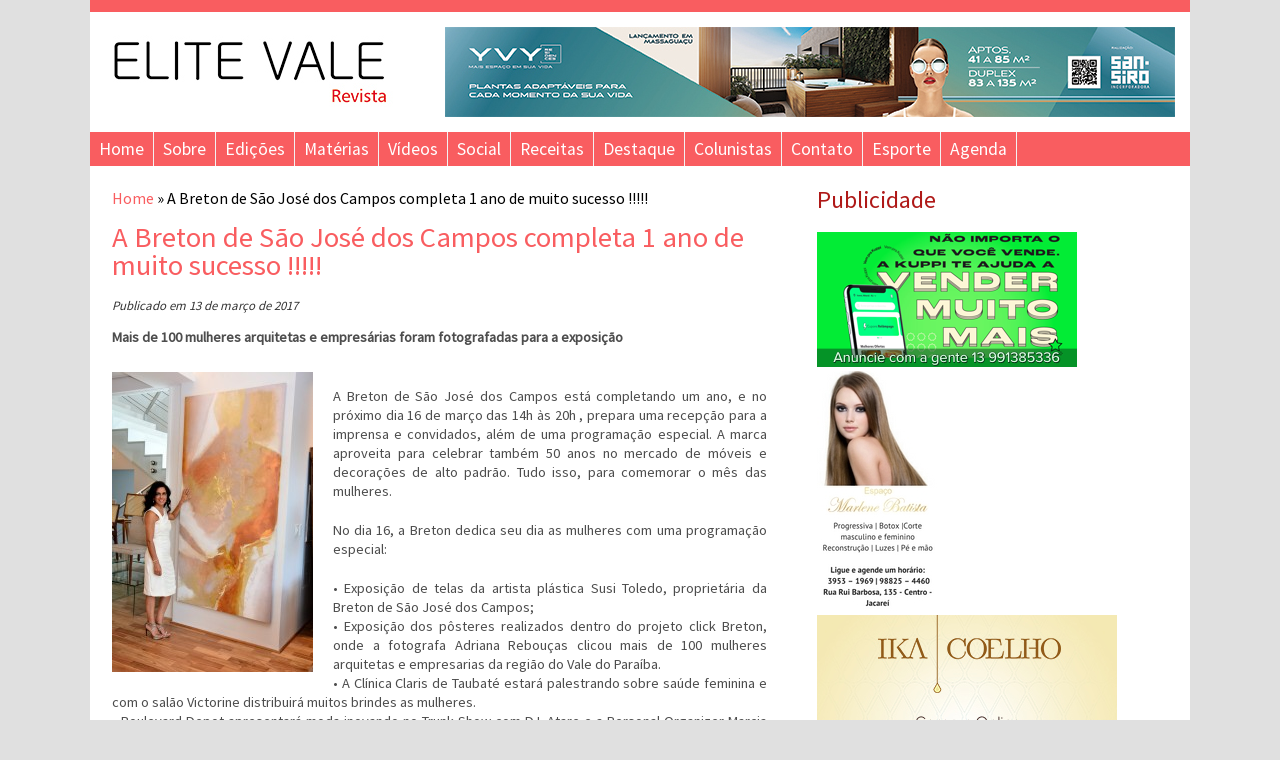

--- FILE ---
content_type: text/html; charset=UTF-8
request_url: https://www.elitevale.com.br/materias/a-breton-de-sao-jose-dos-campos-completa-1-ano-de-muito-sucesso/
body_size: 9207
content:
<!DOCTYPE html>
<html lang="pt-BR">
<head>
	<meta charset="UTF-8" />
	<meta name="keywords" content="" />
	
	<title>A Breton de São José dos Campos completa 1 ano de muito sucesso !!!!! - Elite Vale</title>
	<meta http-equiv="X-UA-Compatible" content="IE=edge,chrome=1">
	<meta name="viewport" content="width=device-width, initial-scale=1.0, maximum-scale=1.0">
	<link rel="shortcut icon" href="https://www.elitevale.com.br/wp-content/themes/elitevale/images/src/favicon.jpg" />
	<script type='text/javascript' src='https://www.elitevale.com.br/wp-content/themes/elitevale/assets/js/jquery-1.11.2.min.js'></script>
	<script type='text/javascript' src='https://www.elitevale.com.br/wp-content/themes/elitevale/assets/js/menu.js'></script>
	<script type='text/javascript' src='https://www.elitevale.com.br/wp-content/themes/elitevale/assets/js/depoimento.js'></script>

	
<!-- This site is optimized with the Yoast SEO plugin v11.4 - https://yoast.com/wordpress/plugins/seo/ -->
<link rel="canonical" href="https://www.elitevale.com.br/materias/a-breton-de-sao-jose-dos-campos-completa-1-ano-de-muito-sucesso/" />
<meta property="og:locale" content="pt_BR" />
<meta property="og:type" content="article" />
<meta property="og:title" content="A Breton de São José dos Campos completa 1 ano de muito sucesso !!!!! - Elite Vale" />
<meta property="og:description" content="Mais de 100 mulheres arquitetas e empresárias foram fotografadas para a exposição A Breton de São José dos Campos está completando um ano, e no próximo dia 16 de março das 14h às 20h , prepara uma recepção para a imprensa e convidados, além de uma programação especial. A marca aproveita para celebrar também 50 &hellip;" />
<meta property="og:url" content="https://www.elitevale.com.br/materias/a-breton-de-sao-jose-dos-campos-completa-1-ano-de-muito-sucesso/" />
<meta property="og:site_name" content="Elite Vale" />
<meta property="og:image" content="https://www.elitevale.com.br/wp-content/uploads/2017/03/breton2.jpg" />
<meta property="og:image:secure_url" content="https://www.elitevale.com.br/wp-content/uploads/2017/03/breton2.jpg" />
<meta property="og:image:width" content="800" />
<meta property="og:image:height" content="534" />
<meta name="twitter:card" content="summary_large_image" />
<meta name="twitter:description" content="Mais de 100 mulheres arquitetas e empresárias foram fotografadas para a exposição A Breton de São José dos Campos está completando um ano, e no próximo dia 16 de março das 14h às 20h , prepara uma recepção para a imprensa e convidados, além de uma programação especial. A marca aproveita para celebrar também 50 [&hellip;]" />
<meta name="twitter:title" content="A Breton de São José dos Campos completa 1 ano de muito sucesso !!!!! - Elite Vale" />
<meta name="twitter:image" content="https://www.elitevale.com.br/wp-content/uploads/2017/03/breton2.jpg" />
<script type='application/ld+json' class='yoast-schema-graph yoast-schema-graph--main'>{"@context":"https://schema.org","@graph":[{"@type":"Organization","@id":"https://www.elitevale.com.br/#organization","name":"","url":"https://www.elitevale.com.br/","sameAs":[]},{"@type":"WebSite","@id":"https://www.elitevale.com.br/#website","url":"https://www.elitevale.com.br/","name":"Elite Vale","publisher":{"@id":"https://www.elitevale.com.br/#organization"},"potentialAction":{"@type":"SearchAction","target":"https://www.elitevale.com.br/?s={search_term_string}","query-input":"required name=search_term_string"}},{"@type":"WebPage","@id":"https://www.elitevale.com.br/materias/a-breton-de-sao-jose-dos-campos-completa-1-ano-de-muito-sucesso/#webpage","url":"https://www.elitevale.com.br/materias/a-breton-de-sao-jose-dos-campos-completa-1-ano-de-muito-sucesso/","inLanguage":"pt-BR","name":"A Breton de S\u00e3o Jos\u00e9 dos Campos completa 1 ano de muito sucesso !!!!! - Elite Vale","isPartOf":{"@id":"https://www.elitevale.com.br/#website"},"image":{"@type":"ImageObject","@id":"https://www.elitevale.com.br/materias/a-breton-de-sao-jose-dos-campos-completa-1-ano-de-muito-sucesso/#primaryimage","url":"https://www.elitevale.com.br/wp-content/uploads/2017/03/breton2.jpg","width":800,"height":534},"primaryImageOfPage":{"@id":"https://www.elitevale.com.br/materias/a-breton-de-sao-jose-dos-campos-completa-1-ano-de-muito-sucesso/#primaryimage"},"datePublished":"2017-03-13T13:30:20+00:00","dateModified":"2017-04-03T15:13:36+00:00","breadcrumb":{"@id":"https://www.elitevale.com.br/materias/a-breton-de-sao-jose-dos-campos-completa-1-ano-de-muito-sucesso/#breadcrumb"}},{"@type":"BreadcrumbList","@id":"https://www.elitevale.com.br/materias/a-breton-de-sao-jose-dos-campos-completa-1-ano-de-muito-sucesso/#breadcrumb","itemListElement":[{"@type":"ListItem","position":1,"item":{"@type":"WebPage","@id":"https://www.elitevale.com.br/","url":"https://www.elitevale.com.br/","name":"Home"}},{"@type":"ListItem","position":2,"item":{"@type":"WebPage","@id":"https://www.elitevale.com.br/materias/a-breton-de-sao-jose-dos-campos-completa-1-ano-de-muito-sucesso/","url":"https://www.elitevale.com.br/materias/a-breton-de-sao-jose-dos-campos-completa-1-ano-de-muito-sucesso/","name":"A Breton de S\u00e3o Jos\u00e9 dos Campos completa 1 ano de muito sucesso !!!!!"}}]}]}</script>
<!-- / Yoast SEO plugin. -->

<link rel='dns-prefetch' href='//s.w.org' />
<link rel="alternate" type="application/rss+xml" title="Feed de comentários para Elite Vale &raquo; A Breton de São José dos Campos  completa 1 ano de muito sucesso !!!!!" href="https://www.elitevale.com.br/materias/a-breton-de-sao-jose-dos-campos-completa-1-ano-de-muito-sucesso/feed/" />
		<script type="text/javascript">
			window._wpemojiSettings = {"baseUrl":"https:\/\/s.w.org\/images\/core\/emoji\/11.2.0\/72x72\/","ext":".png","svgUrl":"https:\/\/s.w.org\/images\/core\/emoji\/11.2.0\/svg\/","svgExt":".svg","source":{"concatemoji":"https:\/\/www.elitevale.com.br\/wp-includes\/js\/wp-emoji-release.min.js?ver=5.1.18"}};
			!function(e,a,t){var n,r,o,i=a.createElement("canvas"),p=i.getContext&&i.getContext("2d");function s(e,t){var a=String.fromCharCode;p.clearRect(0,0,i.width,i.height),p.fillText(a.apply(this,e),0,0);e=i.toDataURL();return p.clearRect(0,0,i.width,i.height),p.fillText(a.apply(this,t),0,0),e===i.toDataURL()}function c(e){var t=a.createElement("script");t.src=e,t.defer=t.type="text/javascript",a.getElementsByTagName("head")[0].appendChild(t)}for(o=Array("flag","emoji"),t.supports={everything:!0,everythingExceptFlag:!0},r=0;r<o.length;r++)t.supports[o[r]]=function(e){if(!p||!p.fillText)return!1;switch(p.textBaseline="top",p.font="600 32px Arial",e){case"flag":return s([55356,56826,55356,56819],[55356,56826,8203,55356,56819])?!1:!s([55356,57332,56128,56423,56128,56418,56128,56421,56128,56430,56128,56423,56128,56447],[55356,57332,8203,56128,56423,8203,56128,56418,8203,56128,56421,8203,56128,56430,8203,56128,56423,8203,56128,56447]);case"emoji":return!s([55358,56760,9792,65039],[55358,56760,8203,9792,65039])}return!1}(o[r]),t.supports.everything=t.supports.everything&&t.supports[o[r]],"flag"!==o[r]&&(t.supports.everythingExceptFlag=t.supports.everythingExceptFlag&&t.supports[o[r]]);t.supports.everythingExceptFlag=t.supports.everythingExceptFlag&&!t.supports.flag,t.DOMReady=!1,t.readyCallback=function(){t.DOMReady=!0},t.supports.everything||(n=function(){t.readyCallback()},a.addEventListener?(a.addEventListener("DOMContentLoaded",n,!1),e.addEventListener("load",n,!1)):(e.attachEvent("onload",n),a.attachEvent("onreadystatechange",function(){"complete"===a.readyState&&t.readyCallback()})),(n=t.source||{}).concatemoji?c(n.concatemoji):n.wpemoji&&n.twemoji&&(c(n.twemoji),c(n.wpemoji)))}(window,document,window._wpemojiSettings);
		</script>
		<style type="text/css">
img.wp-smiley,
img.emoji {
	display: inline !important;
	border: none !important;
	box-shadow: none !important;
	height: 1em !important;
	width: 1em !important;
	margin: 0 .07em !important;
	vertical-align: -0.1em !important;
	background: none !important;
	padding: 0 !important;
}
</style>
	<link rel='stylesheet' id='wp-block-library-css'  href='https://www.elitevale.com.br/wp-includes/css/dist/block-library/style.min.css?ver=5.1.18' type='text/css' media='all' />
<link rel='stylesheet' id='contact-form-7-css'  href='https://www.elitevale.com.br/wp-content/plugins/contact-form-7/includes/css/styles.css?ver=5.1.3' type='text/css' media='all' />
<link rel='stylesheet' id='responsive-lightbox-prettyphoto-css'  href='https://www.elitevale.com.br/wp-content/plugins/responsive-lightbox/assets/prettyphoto/css/prettyPhoto.min.css?ver=2.1.0' type='text/css' media='all' />
<link rel='stylesheet' id='elitevale-css'  href='https://www.elitevale.com.br/wp-content/themes/elitevale/assets/css/elitevale.min.css?ver=0.1.3' type='text/css' media='all' />
<script type='text/javascript' src='https://www.elitevale.com.br/wp-includes/js/jquery/jquery.js?ver=1.12.4'></script>
<script type='text/javascript' src='https://www.elitevale.com.br/wp-includes/js/jquery/jquery-migrate.min.js?ver=1.4.1'></script>
<script type='text/javascript' src='https://www.elitevale.com.br/wp-content/plugins/responsive-lightbox/assets/prettyphoto/js/jquery.prettyPhoto.min.js?ver=2.1.0'></script>
<script type='text/javascript' src='https://www.elitevale.com.br/wp-content/plugins/responsive-lightbox/assets/infinitescroll/infinite-scroll.pkgd.min.js?ver=5.1.18'></script>
<script type='text/javascript'>
/* <![CDATA[ */
var rlArgs = {"script":"prettyphoto","selector":"lightbox","customEvents":"","activeGalleries":"1","animationSpeed":"normal","slideshow":"0","slideshowDelay":"5000","slideshowAutoplay":"0","opacity":"0.75","showTitle":"1","allowResize":"1","allowExpand":"1","width":"1080","height":"720","separator":"\/","theme":"pp_default","horizontalPadding":"20","hideFlash":"0","wmode":"opaque","videoAutoplay":"0","modal":"0","deeplinking":"0","overlayGallery":"1","keyboardShortcuts":"1","social":"0","woocommerce_gallery":"0","ajaxurl":"https:\/\/www.elitevale.com.br\/wp-admin\/admin-ajax.php","nonce":"1476ef29e0"};
/* ]]> */
</script>
<script type='text/javascript' src='https://www.elitevale.com.br/wp-content/plugins/responsive-lightbox/js/front.js?ver=2.1.0'></script>
<link rel='https://api.w.org/' href='https://www.elitevale.com.br/wp-json/' />
<link rel="EditURI" type="application/rsd+xml" title="RSD" href="https://www.elitevale.com.br/xmlrpc.php?rsd" />
<link rel="wlwmanifest" type="application/wlwmanifest+xml" href="https://www.elitevale.com.br/wp-includes/wlwmanifest.xml" /> 
<meta name="generator" content="WordPress 5.1.18" />
<link rel='shortlink' href='https://www.elitevale.com.br/?p=4692' />
<link rel="alternate" type="application/json+oembed" href="https://www.elitevale.com.br/wp-json/oembed/1.0/embed?url=https%3A%2F%2Fwww.elitevale.com.br%2Fmaterias%2Fa-breton-de-sao-jose-dos-campos-completa-1-ano-de-muito-sucesso%2F" />
<link rel="alternate" type="text/xml+oembed" href="https://www.elitevale.com.br/wp-json/oembed/1.0/embed?url=https%3A%2F%2Fwww.elitevale.com.br%2Fmaterias%2Fa-breton-de-sao-jose-dos-campos-completa-1-ano-de-muito-sucesso%2F&#038;format=xml" />
		<style type="text/css">.recentcomments a{display:inline !important;padding:0 !important;margin:0 !important;}</style>
		
<!-- BEGIN ExactMetrics v5.3.8 Universal Analytics - https://exactmetrics.com/ -->
<script>
(function(i,s,o,g,r,a,m){i['GoogleAnalyticsObject']=r;i[r]=i[r]||function(){
	(i[r].q=i[r].q||[]).push(arguments)},i[r].l=1*new Date();a=s.createElement(o),
	m=s.getElementsByTagName(o)[0];a.async=1;a.src=g;m.parentNode.insertBefore(a,m)
})(window,document,'script','https://www.google-analytics.com/analytics.js','ga');
  ga('create', 'UA-41866749-1', 'auto');
  ga('send', 'pageview');
</script>
<!-- END ExactMetrics Universal Analytics -->
</head>
<body class="materias-template-default single single-materias postid-4692">
<div id="all">
	<div class="center">
	<header id="header" class="line">

		<div class="center"><!-- inicia center -->
			

			
			<a href="https://www.elitevale.com.br" title="Página Inicial">
				<img class="logo" src="https://www.elitevale.com.br/wp-content/themes/elitevale/images/src/logo-elite-vale.jpg" alt="logo Elite Vale Revista">
			</a>

			
			<a id="nav-toggle" clas="right" href="#"><span></span></a>

			<div class="banner-730-90-topo">
		
		<a href="" title="" target="_blank"><img width="730" height="90" src="https://www.elitevale.com.br/wp-content/uploads/2024/05/BANNER-YVY-730x90-px-_2-copy.jpg" class="attachment-full size-full wp-post-image" alt="" srcset="https://www.elitevale.com.br/wp-content/uploads/2024/05/BANNER-YVY-730x90-px-_2-copy.jpg 730w, https://www.elitevale.com.br/wp-content/uploads/2024/05/BANNER-YVY-730x90-px-_2-copy-300x37.jpg 300w, https://www.elitevale.com.br/wp-content/uploads/2024/05/BANNER-YVY-730x90-px-_2-copy-600x74.jpg 600w" sizes="(max-width: 730px) 100vw, 730px" /></a>

	</div>
			<div class="menu-line">
				<nav class="menu-principal-container"><ul id="menu-principal" class="menu"><li id="menu-item-14" class="home menu-item menu-item-type-custom menu-item-object-custom menu-item-home menu-item-14"><a title="Home" href="https://www.elitevale.com.br/">Home</a></li>
<li id="menu-item-15" class="menu-item menu-item-type-post_type menu-item-object-page menu-item-15"><a title="Sobre" href="https://www.elitevale.com.br/sobre/">Sobre</a></li>
<li id="menu-item-1199" class="menu-item menu-item-type-post_type menu-item-object-page menu-item-1199"><a title="Edições" href="https://www.elitevale.com.br/edicoes/">Edições</a></li>
<li id="menu-item-1202" class="menu-item menu-item-type-taxonomy menu-item-object-materias_categories current-materias-ancestor current-menu-parent current-materias-parent menu-item-has-children menu-item-1202"><a title="Matérias" href="https://www.elitevale.com.br/materias_categories/materias/">Matérias</a>
<ul class="sub-menu">
	<li id="menu-item-1249" class="menu-item menu-item-type-taxonomy menu-item-object-materias_categories menu-item-1249"><a href="https://www.elitevale.com.br/materias_categories/moda/">Moda</a></li>
	<li id="menu-item-1250" class="menu-item menu-item-type-taxonomy menu-item-object-materias_categories menu-item-1250"><a href="https://www.elitevale.com.br/materias_categories/artigos/">Artigos</a></li>
	<li id="menu-item-1251" class="menu-item menu-item-type-taxonomy menu-item-object-materias_categories menu-item-1251"><a href="https://www.elitevale.com.br/materias_categories/saude/">Saúde</a></li>
	<li id="menu-item-1252" class="menu-item menu-item-type-taxonomy menu-item-object-materias_categories menu-item-1252"><a href="https://www.elitevale.com.br/materias_categories/beleza/">Beleza</a></li>
	<li id="menu-item-1253" class="menu-item menu-item-type-taxonomy menu-item-object-materias_categories menu-item-1253"><a href="https://www.elitevale.com.br/materias_categories/entrevistados/">Entrevistados</a></li>
	<li id="menu-item-1255" class="menu-item menu-item-type-taxonomy menu-item-object-materias_categories menu-item-1255"><a href="https://www.elitevale.com.br/materias_categories/entretenimento/">Entretenimento</a></li>
	<li id="menu-item-1256" class="menu-item menu-item-type-taxonomy menu-item-object-materias_categories menu-item-1256"><a href="https://www.elitevale.com.br/materias_categories/casamentos/">Casamentos</a></li>
	<li id="menu-item-1254" class="menu-item menu-item-type-taxonomy menu-item-object-materias_categories menu-item-1254"><a href="https://www.elitevale.com.br/materias_categories/musica/">Música</a></li>
	<li id="menu-item-1257" class="menu-item menu-item-type-taxonomy menu-item-object-materias_categories menu-item-1257"><a href="https://www.elitevale.com.br/materias_categories/gastronomia/">Gastronomia</a></li>
</ul>
</li>
<li id="menu-item-1193" class="menu-item menu-item-type-taxonomy menu-item-object-videos_categories menu-item-1193"><a title="Vídeos" href="https://www.elitevale.com.br/videos_categories/videos/">Vídeos</a></li>
<li id="menu-item-1264" class="menu-item menu-item-type-taxonomy menu-item-object-materias_categories menu-item-1264"><a title="Social" href="https://www.elitevale.com.br/materias_categories/social/">Social</a></li>
<li id="menu-item-2985" class="menu-item menu-item-type-taxonomy menu-item-object-materias_categories menu-item-has-children menu-item-2985"><a href="https://www.elitevale.com.br/materias_categories/receitas/">Receitas</a>
<ul class="sub-menu">
	<li id="menu-item-3114" class="menu-item menu-item-type-taxonomy menu-item-object-materias_categories menu-item-3114"><a href="https://www.elitevale.com.br/materias_categories/amores-e-sabores-by-elisabeth-sampaio/">Amores e Sabores by Elisabeth Sampaio</a></li>
</ul>
</li>
<li id="menu-item-2986" class="menu-item menu-item-type-taxonomy menu-item-object-materias_categories menu-item-2986"><a href="https://www.elitevale.com.br/materias_categories/start-felipe-queiroz/">Destaque</a></li>
<li id="menu-item-3541" class="menu-item menu-item-type-taxonomy menu-item-object-materias_categories menu-item-3541"><a href="https://www.elitevale.com.br/materias_categories/ornou/">Colunistas</a></li>
<li id="menu-item-21" class="last menu-item menu-item-type-post_type menu-item-object-page menu-item-21"><a title="Contato" href="https://www.elitevale.com.br/contato/">Contato</a></li>
<li id="menu-item-4628" class="menu-item menu-item-type-taxonomy menu-item-object-materias_categories menu-item-4628"><a href="https://www.elitevale.com.br/materias_categories/esporte/">Esporte</a></li>
<li id="menu-item-4700" class="menu-item menu-item-type-taxonomy menu-item-object-materias_categories current-materias-ancestor current-menu-parent current-materias-parent menu-item-4700"><a href="https://www.elitevale.com.br/materias_categories/agenda/">Agenda</a></li>
</ul></nav>			</div>

			
		</div><!-- fecha center -->

	</header>

<div id="wrap" class="line">		<div class="center">
			<div class="content">
				<div class="left-content single">
					<span class="breadcrumbs"><span><span><a href="https://www.elitevale.com.br/" >Home</a> » <span class="breadcrumb_last" aria-current="page">A Breton de São José dos Campos completa 1 ano de muito sucesso !!!!!</span></span></span></span>										<div class="item-page" id="page-item-4692">
						<article>
							<h1>A Breton de São José dos Campos  completa 1 ano de muito sucesso !!!!!</h1>
							<span class="publicado">Publicado em 13 de março de 2017</span>
							<p style="text-align: justify;"><strong>Mais de 100 mulheres arquitetas e empresárias foram fotografadas para a exposição</strong></p>
<p style="text-align: justify;"><a href="https://www.elitevale.com.br/wp-content/uploads/2017/03/Breton3-1.jpg" data-rel="lightbox-image-0" data-rl_title="" data-rl_caption="" title=""><img class=" size-medium wp-image-4696 alignleft" src="https://www.elitevale.com.br/wp-content/uploads/2017/03/Breton3-1-201x300.jpg" alt="Breton3 (1)" width="201" height="300" srcset="https://www.elitevale.com.br/wp-content/uploads/2017/03/Breton3-1-201x300.jpg 201w, https://www.elitevale.com.br/wp-content/uploads/2017/03/Breton3-1-401x600.jpg 401w, https://www.elitevale.com.br/wp-content/uploads/2017/03/Breton3-1.jpg 800w" sizes="(max-width: 201px) 100vw, 201px" /></a></p>
<p style="text-align: justify;">A Breton de São José dos Campos está completando um ano, e no próximo dia 16 de março das 14h às 20h , prepara uma recepção para a imprensa e convidados, além de uma programação especial. A marca aproveita para celebrar também 50 anos no mercado de móveis e decorações de alto padrão. Tudo isso, para comemorar o mês das mulheres.</p>
<p style="text-align: justify;">No dia 16, a Breton dedica seu dia as mulheres com uma programação especial:</p>
<p style="text-align: justify;">• Exposição de telas da artista plástica Susi Toledo, proprietária da Breton de São José dos Campos;<br />
• Exposição dos pôsteres realizados dentro do projeto click Breton, onde a fotografa Adriana Rebouças clicou mais de 100 mulheres arquitetas e empresarias da região do Vale do Paraíba.<br />
• A Clínica Claris de Taubaté estará palestrando sobre saúde feminina e com o salão Victorine distribuirá muitos brindes as mulheres.<br />
• Boulevard Depot apresentará moda inovando no Trunk Show com DJ. Atare e a Personal Organizer Marcia Melo.<br />
• A Mio Sogno di Gelato estará promovendo uma degustação especial e a Maison du Café estará a frente do brunch com espumantes da Enoteca Ferreti.</p>

		<style type='text/css'>
			#gallery-2 {
				margin: auto;
			}
			#gallery-2 .gallery-item {
				float: left;
				margin-top: 10px;
				text-align: center;
				width: 33%;
			}
			#gallery-2 img {
				border: 2px solid #cfcfcf;
			}
			#gallery-2 .gallery-caption {
				margin-left: 0;
			}
			/* see gallery_shortcode() in wp-includes/media.php */
		</style>
		<div id='gallery-2' class='gallery galleryid-4692 gallery-columns-3 gallery-size-medium'><dl class='gallery-item'>
			<dt class='gallery-icon landscape'>
				<a href='https://www.elitevale.com.br/wp-content/uploads/2017/03/breton2.jpg' title="" data-rl_title="" class="rl-gallery-link" data-rl_caption="" data-rel="lightbox-gallery-2"><img width="300" height="200" src="https://www.elitevale.com.br/wp-content/uploads/2017/03/breton2-300x200.jpg" class="attachment-medium size-medium" alt="" srcset="https://www.elitevale.com.br/wp-content/uploads/2017/03/breton2-300x200.jpg 300w, https://www.elitevale.com.br/wp-content/uploads/2017/03/breton2-600x400.jpg 600w, https://www.elitevale.com.br/wp-content/uploads/2017/03/breton2.jpg 800w" sizes="(max-width: 300px) 100vw, 300px" /></a>
			</dt></dl><dl class='gallery-item'>
			<dt class='gallery-icon landscape'>
				<a href='https://www.elitevale.com.br/wp-content/uploads/2017/03/breton-1-1.jpg' title="" data-rl_title="" class="rl-gallery-link" data-rl_caption="" data-rel="lightbox-gallery-2"><img width="300" height="200" src="https://www.elitevale.com.br/wp-content/uploads/2017/03/breton-1-1-300x200.jpg" class="attachment-medium size-medium" alt="" srcset="https://www.elitevale.com.br/wp-content/uploads/2017/03/breton-1-1-300x200.jpg 300w, https://www.elitevale.com.br/wp-content/uploads/2017/03/breton-1-1-600x400.jpg 600w, https://www.elitevale.com.br/wp-content/uploads/2017/03/breton-1-1.jpg 800w" sizes="(max-width: 300px) 100vw, 300px" /></a>
			</dt></dl><dl class='gallery-item'>
			<dt class='gallery-icon landscape'>
				<a href='https://www.elitevale.com.br/wp-content/uploads/2017/03/Breton-1.jpg' title="" data-rl_title="" class="rl-gallery-link" data-rl_caption="" data-rel="lightbox-gallery-2"><img width="300" height="200" src="https://www.elitevale.com.br/wp-content/uploads/2017/03/Breton-1-300x200.jpg" class="attachment-medium size-medium" alt="" srcset="https://www.elitevale.com.br/wp-content/uploads/2017/03/Breton-1-300x200.jpg 300w, https://www.elitevale.com.br/wp-content/uploads/2017/03/Breton-1-600x400.jpg 600w, https://www.elitevale.com.br/wp-content/uploads/2017/03/Breton-1.jpg 800w" sizes="(max-width: 300px) 100vw, 300px" /></a>
			</dt></dl><br style="clear: both" />
		</div>

<p style="text-align: justify;">O evento conta com o apoio e participação da Florense, Portobello Shop , Portale , SDA, Iluminare e Spazio Eletrodomésticos.</p>
<p style="text-align: justify;"><strong>O evento estará promovendo uma ação social em que os convidados poderão doar 2kg de alimento não perecível para a Casa Recomeço que hospeda pessoas em tratamento de câncer na região. A ação de apoio à entidade foi lançada no evento</strong><br />
<strong>” Outubro Rosa “ pela arquiteta Patrícia Penna dentro da Breton São José dos Campos.</strong></p>
<p style="text-align: justify;"><strong>Sobre a Breton:</strong></p>
<p style="text-align: justify;">Fundada em 1967 pelo imigrante europeu Julio Rivkind, a empresa está completando 50 anos esse ano. A marca está presente em grandes capitais e em processo de expansão da rede por todo território nacional. Especializada em móveis e decoração para atender a um público de fino trato , a Breton desenvolve suas coleções através de um processo de pesquisa constante das tendências mundias de design e aprimora a tecnologia de seu parque fabril . Possui também uma área de nove mil metros quadrados em sua capacidade de armazenagem para atender à demanda. Em São José dos Campos a loja está completando 1 ano de existência e já se tornou referência na região.</p>

							<div class="banner-430-107 grid">
		
		<a href="" title="hawai" target="_blank"><img width="430" height="107" src="https://www.elitevale.com.br/wp-content/uploads/2022/06/Hawai-otica.jpg" class="attachment-full size-full wp-post-image" alt="" srcset="https://www.elitevale.com.br/wp-content/uploads/2022/06/Hawai-otica.jpg 430w, https://www.elitevale.com.br/wp-content/uploads/2022/06/Hawai-otica-300x75.jpg 300w" sizes="(max-width: 430px) 100vw, 430px" /></a>

	</div>
							<div class="social-share">
	<div class="fb-like" data-href="https://www.elitevale.com.br/materias/a-breton-de-sao-jose-dos-campos-completa-1-ano-de-muito-sucesso/" data-layout="button_count" data-action="like" data-show-faces="true" data-share="false"></div>
	<a class="twitter-share-button"
	  href="https://www.elitevale.com.br/materias/a-breton-de-sao-jose-dos-campos-completa-1-ano-de-muito-sucesso/" data-text="A Breton de São José dos Campos  completa 1 ano de muito sucesso !!!!!">
	Tweet
	</a>
	<script>
	window.twttr=(function(d,s,id){var js,fjs=d.getElementsByTagName(s)[0],t=window.twttr||{};if(d.getElementById(id))return t;js=d.createElement(s);js.id=id;js.src="https://platform.twitter.com/widgets.js";fjs.parentNode.insertBefore(js,fjs);t._e=[];t.ready=function(f){t._e.push(f);};return t;}(document,"script","twitter-wjs"));
	</script>
	<script src="//platform.linkedin.com/in.js" type="text/javascript"> lang: pt_BR</script>
	<script type="IN/Share" data-url="https://www.elitevale.com.br/materias/a-breton-de-sao-jose-dos-campos-completa-1-ano-de-muito-sucesso/" data-counter="right"></script>
	<a href="https://www.pinterest.com/pin/create/button/
	    ?url=https://www.elitevale.com.br/materias/a-breton-de-sao-jose-dos-campos-completa-1-ano-de-muito-sucesso/&media=http%3A%2F%2Ffarm8.staticflickr.com%2F7027%2F6851755809_df5b2051c9_z.jpg
	    &description=Next%20stop%3A%20Pinterest"
	    data-pin-do="buttonPin"
	    data-pin-config="right">
	    <img src="//assets.pinterest.com/images/pidgets/pin_it_button.png" />
	</a>
	<div id="fb-root"></div>
	<script>(function(d, s, id) {
	  var js, fjs = d.getElementsByTagName(s)[0];
	  if (d.getElementById(id)) return;
	  js = d.createElement(s); js.id = id;
	  js.src = "//connect.facebook.net/en_US/sdk.js#xfbml=1&version=v2.3";
	  fjs.parentNode.insertBefore(js, fjs);
	}(document, 'script', 'facebook-jssdk'));</script>
	<script type="text/javascript" src="//assets.pinterest.com/js/pinit.js"></script>
</div>			
							<div class="comentario">
								
<!-- You can start editing here. -->


			<!-- If comments are open, but there are no comments. -->
		<p class="nocomments">Nenhum comentário ainda</p>
	 


<div id="respond">
<div class="cancel-comment-reply">
	<small><a rel="nofollow" id="cancel-comment-reply-link" href="/materias/a-breton-de-sao-jose-dos-campos-completa-1-ano-de-muito-sucesso/#respond" style="display:none;">Clique aqui para cancelar a resposta.</a></small>
</div>


<form action="https://www.elitevale.com.br/wp-comments-post.php" method="post" id="commentform">


<p class="field-author"><label for="author">Nome:<small></small></label><input type="text" name="author" id="author" value="" size="22" tabindex="1" aria-required='true' /></p>

<p class="field-url"><label for="url">Website:</label><input type="text" name="url" id="url" value="" size="22" tabindex="2" /></p>

<p class="field-email"><label for="email">Email*: <small></small></label><input type="text" name="email" id="email" value="" size="22" tabindex="3" aria-required='true' /></p>




<!--<p><small><strong>XHTML:</strong> You can use these tags: <code>&lt;a href=&quot;&quot; title=&quot;&quot;&gt; &lt;abbr title=&quot;&quot;&gt; &lt;acronym title=&quot;&quot;&gt; &lt;b&gt; &lt;blockquote cite=&quot;&quot;&gt; &lt;cite&gt; &lt;code&gt; &lt;del datetime=&quot;&quot;&gt; &lt;em&gt; &lt;i&gt; &lt;q cite=&quot;&quot;&gt; &lt;s&gt; &lt;strike&gt; &lt;strong&gt; </code></small></p>-->

<p class="field-comentario"><label for="comentario">Mensagem: </label><textarea name="comment" id="comment" cols="58" rows="10" tabindex="4"></textarea></p>

<p><input name="submit" type="submit" id="submit" tabindex="5" value="enviar" />
<input type='hidden' name='comment_post_ID' value='4692' id='comment_post_ID' />
<input type='hidden' name='comment_parent' id='comment_parent' value='0' />
</p>

</form>

</div>

							</div>

						</article>
						<div class="voltar-pagina">
							<a id="voltar" href="javascript:history.back(1);""#" title="Voltar">Voltar</a>
						</div>
					</div>
									</div>
					<aside class="sidebar">
		<h2>Publicidade</h2>
		<div class="banner-260-135 grid">
		
		<a href="" title="kuppi" target="_blank" ><img width="260" height="135" src="https://www.elitevale.com.br/wp-content/uploads/2020/12/Banner-kuppi-elite-.png" class="attachment-full size-full wp-post-image" alt="" /></a>

	</div>		<div class="banner-120-240 grid">
		
		<a href="" title="marlene" target="_blank" ><img width="120" height="240" src="https://www.elitevale.com.br/wp-content/uploads/2016/12/ProgressivaBotoxCorte-masculinoCorte-femininoReconstruçãoLuzesPé-e-mão.jpg" class="attachment-full size-full wp-post-image" alt="" /></a>

	</div>		<div class="banner-300-250">
		
	<a href="https://www.ikacoelhoshop.com.br/" title="Ika Coelho" target="_blank" ><img width="300" height="250" src="https://www.elitevale.com.br/wp-content/uploads/2018/10/Arte-Divulgação-Ika-Coelho-Site-Elite-Vale.jpg" class="attachment-full size-full wp-post-image" alt="" /></a>

	</div>		<div id="search-3" class="widget-container widget_search"><h2 class="title">Pesquisa</h2><form class="left" role="search" method="get" id="searchform" action="https://www.elitevale.com.br/">
		<input type="text" value="" name="s" id="s" placeholder="Digite aqui"/>
       		<input type="submit" id="searchsubmit" value="Buscar" />
</form>

</div><div id="text-7" class="widget-container widget_text"><h2 class="title">Redes sociais</h2>			<div class="textwidget">Compartilhe nas redes sociais a Revista Elite Vale</div>
		</div>    <div class="widget-container">
      <ul class="socialmedia">
                  <li><a class="facebook" href="http://www.facebook.com/EliteValeRevista" target="_blak" title="Facebook">Facebook</a></li>
                                                  <li><a class="instagram" href="http://www.instagra.com/elitevalerevista" target="_blak" title="Instagram">Instagram</a></li>
              </ul>
    </div>
  <div id="text-9" class="widget-container widget_text"><h2 class="title">Curta a Fanpage</h2>			<div class="textwidget"><div class="facebook-home">
<div class="fb-page" data-href="https://www.facebook.com/EliteValeRevista" data-width="430" data-hide-cover="false" data-show-facepile="true" data-show-posts="false"><div class="fb-xfbml-parse-ignore"><blockquote cite="https://www.facebook.com/EliteValeRevista"><a href="https://www.facebook.com/EliteValeRevista">Elite Vale Revista</a></blockquote></div></div>
</div></div>
		</div>
	</aside><script type='text/javascript'>
/* <![CDATA[ */
var wpcf7 = {"apiSettings":{"root":"https:\/\/www.elitevale.com.br\/wp-json\/contact-form-7\/v1","namespace":"contact-form-7\/v1"}};
/* ]]> */
</script>
<script type='text/javascript' src='https://www.elitevale.com.br/wp-content/plugins/contact-form-7/includes/js/scripts.js?ver=5.1.3'></script>
<script type='text/javascript' src='https://www.elitevale.com.br/wp-content/themes/elitevale/assets/js/elitevale.min.js?ver=0.1.3'></script>
<script type='text/javascript' src='https://www.elitevale.com.br/wp-includes/js/wp-embed.min.js?ver=5.1.18'></script>


				<div class="banners-rodape">

					
					
					<div class="banner-1060-340">
		
		<a href="https://lordquither1.lojavirtuolpro.com/livro-elegancia-com-lord-quither/p" title="lord" target="_blank" ><img width="1060" height="340" src="https://www.elitevale.com.br/wp-content/uploads/2024/12/Banner-Site-Lord.png" class="attachment-full size-full wp-post-image" alt="" srcset="https://www.elitevale.com.br/wp-content/uploads/2024/12/Banner-Site-Lord.png 1060w, https://www.elitevale.com.br/wp-content/uploads/2024/12/Banner-Site-Lord-300x96.png 300w, https://www.elitevale.com.br/wp-content/uploads/2024/12/Banner-Site-Lord-768x246.png 768w, https://www.elitevale.com.br/wp-content/uploads/2024/12/Banner-Site-Lord-600x192.png 600w" sizes="(max-width: 1060px) 100vw, 1060px" /></a>

	</div>

<style>
	.banner-1060-340 img {

		width: 100%;
		height: 100%;
	}
</style>
				</div>

				</div><!-- fecha center-->
			</div><!-- fecha content -->
		</div><!-- fecha block-home -->
	</div><!-- fecha center -->
</div><!-- fecha wrap -->

	<footer id="footer" class="line">

		<div class="center"><!-- inicia center -->

			<div class="rodape">
				<span>Elite Vale Revista - 2026 | Todos os direitos reservados</span>
			</div>

		</div>

	</footer>
	
</div><!-- fecha all -->

<!-- SUBMENU DO TOPO -->
<script>
jQuery.noConflict();
	jQuery(document).ready(function(){
	jQuery(".menu li ul.sub-menu li ul.sub-menu").css({display: "none"}); // Opera Fix 
	jQuery("nav.menu-principal-container .menu li").hover(function(){ 
		jQuery(this).addClass('select');
		jQuery(this).find('ul:first').css({visibility: "visible",display: "none"}).show(000);
	},function() { 
		jQuery(this).find('ul:first').css({visibility: "hidden",display: "none"});
		jQuery(this).removeClass('select');
	});
	});
</script>

<!-- FACEBOOK -->
<div id="fb-root"></div>
<script>(function(d, s, id) {
  var js, fjs = d.getElementsByTagName(s)[0];
  if (d.getElementById(id)) return;
  js = d.createElement(s); js.id = id;
  js.src = "//connect.facebook.net/en_US/sdk.js#xfbml=1&version=v2.3";
  fjs.parentNode.insertBefore(js, fjs);
}(document, 'script', 'facebook-jssdk'));</script>

<script>
  (function(i,s,o,g,r,a,m){i['GoogleAnalyticsObject']=r;i[r]=i[r]||function(){
  (i[r].q=i[r].q||[]).push(arguments)},i[r].l=1*new Date();a=s.createElement(o),
  m=s.getElementsByTagName(o)[0];a.async=1;a.src=g;m.parentNode.insertBefore(a,m)
  })(window,document,'script','//www.google-analytics.com/analytics.js','ga');

  ga('create', 'UA-41866749-1', 'auto');
  ga('send', 'pageview');

</script>
<script type="text/javascript" src="https://www.elitevale.com.br/wp-content/themes/elitevale/assets/js/js.logo.min.js"></script>
<script type="text/javascript" src="https://www.elitevale.com.br/wp-content/themes/elitevale/assets/js/logos.js"></script>

</body>
</html>

--- FILE ---
content_type: text/css
request_url: https://www.elitevale.com.br/wp-content/themes/elitevale/assets/css/elitevale.min.css?ver=0.1.3
body_size: 9934
content:
/*! Elite Vale Revista - v0.1.0 - 2015-05-29
 * http://www.elitevale.com.br
 * Copyright (c) 2015; * Licensed GPLv2+ */
a,a:active,a:hover,a:visited {
    outline: 0
}

a,abbr,acronym,address,applet,b,big,blockquote,body,caption,center,cite,code,dd,del,dfn,div,dl,dt,em,fieldset,font,form,h1,h2,h3,h4,h5,h6,html,i,iframe,img,input,ins,kbd,label,legend,li,object,ol,p,pre,q,s,samp,small,span,strike,strong,sub,sup,table,tbody,td,tfoot,th,thead,tr,tt,u,ul,var {
    background: 0 0;
    border: 0;
    margin: 0;
    padding: 0;
    vertical-align: baseline
}

h1,h2,h3,h4,h5,h6 {
    font-weight: 400;
    line-height: 1;
    color: #4d4d4d
}

ol,ul {
    list-style: none
}

blockquote {
    quotes: none;
    padding: 0 3em
}

blockquote:after,blockquote:before {
    content: '';
    content: none
}

del {
    text-decoration: line-through
}

a img {
    border: none
}

a {
    text-decoration: none
}

a:hover {
    text-decoration: underline
}

code {
    font-family: Monaco,Consolas,"Andale Mono","DejaVu Sans Mono",monospace
}

hr {
    background-color: #E7E7E7;
    border: 0;
    height: 1px;
    margin-bottom: 18px;
    clear: both
}

article ul {
    list-style: disc inside;
    margin: 0 0 15px
}

ol {
    list-style: decimal;
    margin: 0 0 18px 1.5em
}

ol ol {
    list-style: upper-alpha
}

ol ol ol {
    list-style: lower-roman
}

ol ol ol ol {
    list-style: lower-alpha
}

ol ol,ol ul,ul ol,ul ul {
    margin-bottom: 0
}

dd,pre {
    margin-bottom: 18px
}

dl {
    margin: 0 0 24px
}

dt,strong {
    font-weight: 700
}

cite,em,i {
    color: #4d4d4d;
    font-style: italic
}

big {
    font-size: 131.25%
}

ins {
    background: #ffc;
    text-decoration: none
}

blockquote cite,blockquote em,blockquote i {
    font-style: normal
}

pre {
    font-family: "Courier 10 Pitch",Courier,monospace;
    background: #f7f7f7;
    color: #222;
    line-height: 18px;
    padding: 1.5em
}

abbr,acronym {
    border-bottom: 1px dotted #666;
    cursor: help
}

sub,sup {
    height: 0;
    line-height: 1;
    vertical-align: baseline;
    position: relative
}

sup {
    bottom: 1ex
}

sub {
    top: .5ex
}

.alignnone {
    margin: 5px 20px 20px 0
}

.aligncenter,div.aligncenter {
    display: block;
    margin: 5px auto
}

.alignright {
    float: right;
    margin: 5px 0 20px 20px
}

.alignleft {
    float: left;
    margin: 5px 20px 20px 0
}

.aligncenter {
    display: block;
    margin: 5px auto
}

a img.alignright {
    float: right;
    margin: 5px 0 20px 20px
}

a img.alignleft,a img.alignnone {
    margin: 5px 20px 20px 0
}

a img.alignleft {
    float: left
}

a img.aligncenter {
    display: block;
    margin-left: auto;
    margin-right: auto
}

.wp-caption {
    background: #fff;
    border: 1px solid #f0f0f0;
    max-width: 96%;
    padding: 5px 3px 10px;
    text-align: center
}

.wp-caption.alignleft,.wp-caption.alignnone {
    margin: 5px 20px 20px 0
}

.wp-caption.alignright {
    margin: 5px 0 20px 20px
}

.wp-caption img {
    border: 0;
    height: auto;
    margin: 0;
    max-width: 98.5%;
    padding: 0;
    width: auto
}

article ol li,article ul li {
    color: #5C5C5C;
    line-height: 25px
}

body,html {
    height: 100%;
    min-height: 100%
}

.right {
    float: right;
    display: inline
}

.left {
    float: left;
    display: inline
}

.left-content img.attachment-thumb_post,.left-content img.attachment-thumbnail {
    float: left;
    margin-right: 15px
}

.left-content img.attachment-thumb_post {
    border: 1px solid #F95D60
}

.left-content .loop-archive {
    border-bottom: 1px dashed #f95d60;
    float: left;
    margin-bottom: 20px;
    padding-bottom: 20px;
    width: 100%
}

.left-content .publicado {
    color: #333;
    font-size: .8em;
    font-style: italic
}

blockquote {
    font: 14px/22px normal helvetica,sans-serif;
    margin-top: 10px;
    margin-bottom: 10px;
    margin-left: 50px;
    padding-left: 15px;
    border-left: 3px solid #ccc
}

.archive h1 {
    font-size: 1.8em;
    margin-bottom: 25px;
    margin-top: 15px
}

.comentario {
    float: left;
    display: inline;
    width: 100%
}

.banner-120-240 {
    display: inline;
    float: right;
    width: 11.4%;
    position: relative img;
    position-width: 120px;
    position-height: 240px;
    position-float: right
}

.banner-430-107 {
    float: left;
    width: 44.5%
}

.banner-430-107 img {
    width: 430px;
    height: 107px;
    float: left
}

.banner-730-90-topo a img {
    height: auto
}

.single .banner-430-107.grid {
    margin-top: 20px;
    margin-bottom: 20px
}

.banner-120-600 {
    float: left;
    margin-right: 15px
}

.banner-120-600 img {
    float: left
}

.banner-300-250 {
    float: left;
    width: 64.9%;
    margin-bottom: 10px
}

.banner-300-250 img {
    float: left;
    margin-bottom: 10px
}

.banners-rodape {
    float: left;
    width: 100%
}

.banner-120-90 {
    height: 90px;
    float: left
}

.banner-120-90 img {
    max-width: 100%;
    height: auto
}

.banner-120-90 a img:first-child {
    margin-right: 39px
}

.banner-728-90 {
    width: 728px;
    height: 90px;
    float: right
}

.banner-728-90 img {
    max-width: 100%;
    height: auto
}

.banner-1056-90 {
    float: right;
    display: inline;
    margin-top: 20px
}

.anuncie-banner {
    position: relative;
    float: left
}

#nav-toggle,.banner-730-90-topo {
    float: right
}

.content-text-banner {
    background-color: rgba(130,130,130,.8);
    color: #fff;
    display: none;
    line-height: 90px;
    position: absolute;
    text-align: center;
    vertical-align: text-top;
    width: 100%;
    left: 0;
    top: 0;
    z-index: 99999
}

tbody,tfoot,thead {
    vertical-align: middle
}

td,tr {
    vertical-align: inherit
}

.anuncie-banner:hover .content-text-banner {
    display: inline;
    animation: animationFrames linear 1s;
    animation-iteration-count: 1;
    transform-origin: 50% 50%;
    -webkit-animation: animationFrames linear 1s;
    -webkit-animation-iteration-count: 1;
    -webkit-transform-origin: 50% 50%;
    -moz-animation: animationFrames linear 1s;
    -moz-animation-iteration-count: 1;
    -moz-transform-origin: 50% 50%;
    -o-animation: animationFrames linear 1s;
    -o-animation-iteration-count: 1;
    -o-transform-origin: 50% 50%;
    -ms-animation: animationFrames linear 1s;
    -ms-animation-iteration-count: 1;
    -ms-transform-origin: 50% 50%
}

.banner-120-240.grid a div.content-text-banner {
    padding-bottom: 91px;
    padding-top: 91px;
    line-height: 19px
}

.banner-430-107 a div.content-text-banner {
    line-height: 19px;
    padding-bottom: 44px;
    padding-top: 44px
}

.banner-120-600 a div.content-text-banner {
    line-height: 19px;
    padding-bottom: 271px;
    padding-top: 271px
}

.banner-300-250 a div.content-text-banner {
    line-height: 19px;
    padding-bottom: 106px;
    padding-top: 106px
}

.banner-120-90 a div.content-text-banner {
    font-size: .9em;
    line-height: 19px;
    padding-bottom: 17px;
    padding-top: 17px;
    width: 75%
}

.banner-260-135 a div.content-text-banner {
    font-size: .9em;
    line-height: 19px;
    padding-bottom: 49px;
    padding-top: 49px
}

article div.banner-430-107.grid,aside.sidebar div.banner-120-240.grid {
    width: 100%
}

aside.sidebar div.banner-120-240.grid a img:first-child {
    margin-right: 17px
}

.banner-730-90-topo a div.content-text-banner {
    width: 98%
}

.search div.banner-430-107.grid {
    width: 100%;
    margin-bottom: 20px
}

@keyframes animationFrames {
    0% {
        transform: rotate(0)scaleX(1)scaleY(1)
    }

    10%,20% {
        transform: rotate(-3deg)scaleX(.8)scaleY(.8)
    }

    30%,50%,70%,90% {
        transform: rotate(3deg)scaleX(1.2)scaleY(1.2)
    }

    40%,60%,80% {
        transform: rotate(-3deg)scaleX(1.2)scaleY(1.2)
    }

    100% {
        transform: rotate(0)scaleX(1.2)scaleY(1.2)
    }
}

@-moz-keyframes animationFrames {
    0% {
        -moz-transform: rotate(0)scaleX(1)scaleY(1)
    }

    10%,20% {
        -moz-transform: rotate(-3deg)scaleX(.8)scaleY(.8)
    }

    30%,50%,70%,90% {
        -moz-transform: rotate(3deg)scaleX(1.2)scaleY(1.2)
    }

    40%,60%,80% {
        -moz-transform: rotate(-3deg)scaleX(1.2)scaleY(1.2)
    }

    100% {
        -moz-transform: rotate(0)scaleX(1.2)scaleY(1.2)
    }
}

@-webkit-keyframes animationFrames {
    0% {
        -webkit-transform: rotate(0)scaleX(1)scaleY(1)
    }

    10%,20% {
        -webkit-transform: rotate(-3deg)scaleX(.8)scaleY(.8)
    }

    30%,50%,70%,90% {
        -webkit-transform: rotate(3deg)scaleX(1.2)scaleY(1.2)
    }

    40%,60%,80% {
        -webkit-transform: rotate(-3deg)scaleX(1.2)scaleY(1.2)
    }

    100% {
        -webkit-transform: rotate(0)scaleX(1.2)scaleY(1.2)
    }
}

@-o-keyframes animationFrames {
    0% {
        -o-transform: rotate(0)scaleX(1)scaleY(1)
    }

    10%,20% {
        -o-transform: rotate(-3deg)scaleX(.8)scaleY(.8)
    }

    30%,50%,70%,90% {
        -o-transform: rotate(3deg)scaleX(1.2)scaleY(1.2)
    }

    40%,60%,80% {
        -o-transform: rotate(-3deg)scaleX(1.2)scaleY(1.2)
    }

    100% {
        -o-transform: rotate(0)scaleX(1.2)scaleY(1.2)
    }
}

@-ms-keyframes animationFrames {
    0% {
        -ms-transform: rotate(0)scaleX(1)scaleY(1)
    }

    10%,20% {
        -ms-transform: rotate(-3deg)scaleX(.8)scaleY(.8)
    }

    30%,50%,70%,90% {
        -ms-transform: rotate(3deg)scaleX(1.2)scaleY(1.2)
    }

    40%,60%,80% {
        -ms-transform: rotate(-3deg)scaleX(1.2)scaleY(1.2)
    }

    100% {
        -ms-transform: rotate(0)scaleX(1.2)scaleY(1.2)
    }
}

@media screen and (max-width: 1080px) {
    .banner-120-600,.banner-430-107 {
        margin-right:2%
    }

    .banner-300-250 img,.banner-430-107 img,.banner-728-90 img,.banner-730-90-topo a img {
        height: auto;
        max-width: 100%
    }

    .banner-728-90 img {
        width: 100%
    }

    .banner-728-90 {
        width: 64%;
        height: auto
    }

    .banner-1056-90,.banner-1056-90 a img {
        max-width: 100%;
        width: 100%
    }

    .banner-430-107 img {
        width: 100%
    }

    .banner-430-107 {
        width: 42.5%
    }

    .banner-730-90-topo a img {
        margin-right: 0
    }

    .banner-730-90-topo {
        width: 64%
    }

    .banner-120-90 div.anuncie-banner {
        width: 50%
    }

    .banner-120-90 {
        width: 35%
    }
}

@media screen and (max-width: 800px) {
    .banner-1056-90,.banner-1056-90 a img,.banner-728-90,.banner-728-90 a img {
        width:100%;
        height: auto
    }

    .banner-430-107 img,.banner-730-90-topo {
        height: auto;
        width: 100%
    }

    .banner-430-107 {
        margin-right: 2%;
        width: 42.5%
    }

    .banner-728-90 a img {
        max-width: 100%
    }
}

@media screen and (max-width: 480px) {
    .anuncie-banner:hover .content-text-banner {
        display:none
    }

    .banner-730-90-topo {
        width: 100%
    }
}

#nav-toggle {
    display: none;
    cursor: pointer;
    padding: 0 35px 16px 0;
    margin: 21px 20px 0
}

#nav-toggle span,#nav-toggle span:after,#nav-toggle span:before {
    cursor: pointer;
    border-radius: 1px;
    height: 5px;
    width: 35px;
    background: #f95d60;
    position: absolute;
    display: block;
    content: '';
    -webkit-transition: all 500ms ease-in-out;
    -moz-transition: all 500ms ease-in-out;
    -ms-transition: all 500ms ease-in-out;
    -o-transition: all 500ms ease-in-out;
    transition: all 500ms ease-in-out
}

#nav-toggle span:before {
    top: -10px
}

#nav-toggle span:after {
    bottom: -10px
}

#nav-toggle.active span {
    background-color: transparent
}

#nav-toggle.active span:after,#nav-toggle.active span:before {
    top: 0
}

#nav-toggle.active span:before {
    -moz-transform: rotate(45deg);
    -webkit-transform: rotate(45deg);
    -o-transform: rotate(45deg);
    -ms-transform: rotate(45deg);
    transform: rotate(45deg)
}

#nav-toggle.active span:after {
    -moz-transform: translateY(-10px)rotate(-45deg);
    -webkit-transform: translateY(-10px)rotate(-45deg);
    -o-transform: translateY(-10px)rotate(-45deg);
    -ms-transform: translateY(-10px)rotate(-45deg);
    transform: translateY(-10px)rotate(-45deg);
    top: 10px
}

.button-red {
    background-color: #F95D60
}

.button {
    border-radius: 6px;
    float: left;
    font-size: 1em;
    line-height: 1;
    padding: 6px 20px
}

.grid .button {
    color: #fff;
    text-decoration: none
}

.grid .button:hover {
    background: #CE2528
}

.depoimentos {
    display: inline;
    float: left;
    height: auto;
    width: 100%;
    position: relative
}

.content-depoimento {
    float: left;
    margin-left: 0
}

.content-depoimento h2 {

	display: inline-block;
}

.content-depoimento blockquote {
    position: relative;
    font-size: 30px;
    margin-bottom: 4.6%
}

.content-depoimento blockquote p {
    font-size: .7em;
    line-height: 27px;
    padding: 5px 25px 0;
    position: relative;
    text-align: left;
    font-family: Ubuntu,sans-serif;
    font-weight: 500
}

.content-depoimento blockquote p:after,.content-depoimento blockquote p:before {
    font-size: 40px;
    line-height: 1;
    position: absolute;
    font-family: source_sans_probold
}

.content-depoimento blockquote p:before {
    width: 60px;
    height: 60px;
    color: #F95D60;
    top: 0;
    left: 0;
    content: "\201C"
}

.content-depoimento blockquote p:after {
    width: 60px;
    height: 60px;
    color: #F95D60;
    content: "\201D"
}

.content-depoimento strong {
    color: #F95D60
}

.box-depoimento {
    display: none;
    float: left;
    margin-top: 7%;
    position: relative;
    width: 100%;
    height: 200px
}

.box-depoimento img {
    border: 2px solid #F95D60;
    border-radius: 90px;
    float: left;
    height: auto;
    width: 65px;
    margin-right: 15px
}

.back-nav {
    background: url(../../images/src/sprite-nav.png)no-repeat;
    left: 0;
    top: 0
}

.next-nav {
    background: url(../../images/src/sprite-nav.png)-28px 1px no-repeat;
    right: 0;
    top: 0
}

.back-nav,.next-nav {
    cursor: pointer;
    float: left;
    height: 33px;
    position: absolute;
    text-indent: -9999px;
    width: 20px
}

.depoimentos form {
    border-radius: 4px;
    float: right;
    height: 38px;
    margin-right: 3.4%;
    margin-top: 7.4%;
    width: 55.6%;
    position: relative;
    background-color: #fff
}

.depoimentos form input[type=text] {
    border: none;
    margin: 0;
    padding: 10px;
    width: 59%;
    -webkit-border-top-left-radius: 4px;
    -webkit-border-bottom-left-radius: 4px;
    -moz-border-radius-topleft: 4px;
    -moz-border-radius-bottomleft: 4px;
    border-radius: 4px 0 0 4px
}

.depoimentos input[type=text]:focus {
    background-color: #f2f2f2
}

.depoimentos span.wpcf7-not-valid-tip {
    position: absolute;
    text-transform: none;
    font-size: .7em
}

.depoimentos div.wpcf7-response-output {
    float: right;
    font-size: .7em;
    margin-bottom: 0;
    margin-right: 0;
    margin-top: 0;
    padding: 4px;
    text-align: center;
    width: 52.5%;
    border: none
}

.depoimentos input[type=submit] {
    border: none;
    float: right;
    font-size: .8em;
    padding: 6px 38px 5px 45px;
    text-align: right;
    width: 39%;
    font-family: source_sans_probold;
    background: url(../../images/src/icon-depoimento.png)5px 9px no-repeat,#F95D60;
    background: url(../../images/src/icon-depoimento.png)5px 9px no-repeat,-moz-linear-gradient(top,#F95D60 0,#fbb506 50%,#F95D60 100%);
    background: url(../../images/src/icon-depoimento.png)5px 9px no-repeat,-webkit-gradient(linear,left top,left bottom,color-stop(0,#F95D60),color-stop(50%,#fbb506),color-stop(100%,#F95D60));
    background: url(../../images/src/icon-depoimento.png)5px 9px no-repeat,-webkit-linear-gradient(top,#F95D60 0,#fbb506 50%,#F95D60 100%);
    background: url(../../images/src/icon-depoimento.png)5px 9px no-repeat,-o-linear-gradient(top,#F95D60 0,#fbb506 50%,#F95D60 100%);
    background: url(../../images/src/icon-depoimento.png)5px 9px no-repeat,-ms-linear-gradient(top,#F95D60 0,#fbb506 50%,#F95D60 100%);
    background: url(../../images/src/icon-depoimento.png)5px 9px no-repeat,linear-gradient(to bottom,#F95D60 0,#fbb506 50%,#F95D60 100%);
    filter: progid:DXImageTransform.Microsoft.gradient( startColorstr='#F95D60', endColorstr='#F95D60', GradientType=0 )
}

ul.bullets {
    float: left
}

ul.bullets li {
    background-color: #f95d60;
    border-radius: 15px;
    cursor: pointer;
    height: 15px;
    text-indent: -9999px;
    width: 15px;
    float: left;
    margin-right: 10px
}

ul.bullets li.select {
    background-color: #D65153
}

@media screen and (max-width: 640px) {
    .box-depoimento,.depoimentos {
        float:none;
        margin: 0 auto;
        text-align: center
    }

    .depoimentos {
        display: inline-block;
        height: auto;
        padding-top: 20px
    }

    .box-depoimento img {
        height: auto;
        width: 110px;
        float: none
    }

    .box-depoimento {
        width: 100%;
        height: auto
    }

    .content-depoimento {
        margin-left: 0;
        width: 100%;
        text-align: left
    }
}

#all,.line {
    display: inline
}

#all,#searchform,.content,.line,address {
    float: left
}

@font-face {
    font-family: source_sans_proregular;
    src: url(https://www.elitevale.com.br/wp-content/themes/elitevale/assets/css/fonts/sourcesanspro-regular.eot);
    src: url(https://www.elitevale.com.br/wp-content/themes/elitevale/assets/css/fonts/sourcesanspro-regular.eot?#iefix)format("embedded-opentype"),url(https://www.elitevale.com.br/wp-content/themes/elitevale/assets/css/fonts/sourcesanspro-regular.woff)format("woff"),url(https://www.elitevale.com.br/wp-content/themes/elitevale/assets/css/fonts/sourcesanspro-regular.ttf)format("truetype"),url(https://www.elitevale.com.br/wp-content/themes/elitevale/assets/css/fonts/sourcesanspro-regular.svg#source_sans_proregular)format("svg");
    font-weight: 400;
    font-style: normal
}

@font-face {
    font-family: source_sans_probold_italic;
    src: url(https://www.elitevale.com.br/wp-content/themes/elitevale/assets/css/fonts/sourcesanspro-boldit.eot);
    src: url(https://www.elitevale.com.br/wp-content/themes/elitevale/assets/css/fonts/sourcesanspro-boldit.eot?#iefix)format("embedded-opentype"),url(https://www.elitevale.com.br/wp-content/themes/elitevale/assets/css/fonts/sourcesanspro-boldit.woff)format("woff"),url(https://www.elitevale.com.br/wp-content/themes/elitevale/assets/css/fonts/sourcesanspro-boldit.ttf)format("truetype"),url(fonts/sourcesanspro-boldit.svg#source_sans_probold_italic)format("svg");
    font-weight: 400;
    font-style: normal
}

@font-face {
    font-family: source_sans_probold;
    src: url(https://www.elitevale.com.br/wp-content/themes/elitevale/assets/css/fonts/sourcesanspro-bold.eot);
    src: url(https://www.elitevale.com.br/wp-content/themes/elitevale/assets/css/fonts/sourcesanspro-bold.eot?#iefix)format("embedded-opentype"),url(https://www.elitevale.com.br/wp-content/themes/elitevale/assets/css/fonts/sourcesanspro-bold.woff)format("woff"),url(https://www.elitevale.com.br/wp-content/themes/elitevale/assets/css/fonts/sourcesanspro-bold.ttf)format("truetype"),url(https://www.elitevale.com.br/wp-content/themes/elitevale/assets/css/fonts/sourcesanspro-bold.svg#source_sans_probold)format("svg");
    font-weight: 400;
    font-style: normal
}

@font-face {
    font-family: swiss_721bold_condensed;
    src: url(https://www.elitevale.com.br/wp-content/themes/elitevale/assets/css/fonts/swiss/swiss-webfont.eot);
    src: url(https://www.elitevale.com.br/wp-content/themes/elitevale/assets/css/fonts/swiss/swiss-webfont.eot?#iefix)format("embedded-opentype"),url(https://www.elitevale.com.br/wp-content/themes/elitevale/assets/css/fonts/swiss/swiss-webfont.woff2)format("woff2"),url(https://www.elitevale.com.br/wp-content/themes/elitevale/assets/css/fonts/swiss/swiss-webfont.woff)format("woff"),url(https://www.elitevale.com.br/wp-content/themes/elitevale/assets/css/fonts/swiss/swiss-webfont.ttf)format("truetype"),url(https://www.elitevale.com.br/wp-content/themes/elitevale/assets/css/fonts/swiss/swiss-webfont.svg#swiss_721bold_condensed)format("svg");
    font-weight: 400;
    font-style: normal
}

@font-face {
    font-family: swiss_721roman;
    src: url(https://www.elitevale.com.br/wp-content/themes/elitevale/assets/css/fonts/swiss/swiss-normal-webfont.eot);
    src: url(https://www.elitevale.com.br/wp-content/themes/elitevale/assets/css/fonts/swiss/swiss-normal-webfont.eot?#iefix)format("embedded-opentype"),url(https://www.elitevale.com.br/wp-content/themes/elitevale/assets/css/fonts/swiss/swiss-normal-webfont.woff2)format("woff2"),url(https://www.elitevale.com.br/wp-content/themes/elitevale/assets/css/fonts/swiss/swiss-normal-webfont.woff)format("woff"),url(https://www.elitevale.com.br/wp-content/themes/elitevale/assets/css/fonts/swiss/swiss-normal-webfont.ttf)format("truetype"),url(https://www.elitevale.com.br/wp-content/themes/elitevale/assets/css/fonts/swiss/swiss-normal-webfont.svg#swiss_721roman)format("svg");
    font-weight: 400;
    font-style: normal
}

*,body,html {
    -webkit-box-sizing: border-box;
    -moz-box-sizing: border-box;
    box-sizing: border-box
}

body {
    background-color: #e0e0e0
}

address,body,html,p {
    font-family: source_sans_proregular
}

.center {
    width: 1100px;
    margin: 0 auto;
    position: relative
}

.item-page,.line,article {
    width: 100%
}

article h2 {
    margin-bottom: 2%
}

article h3 {
    margin-bottom: 3%
}

.anuncie {
    background: #333
}

#searchform {
    width: 100%;
    background-color: #CCC
}

#searchform #s {
    background-color: transparent;
    border: none;
    color: #333;
    margin-bottom: 0;
    padding: 8px;
    width: 80%;
    line-height: 19px;
    font-size: 1em
}

#searchform #searchsubmit {
    width: 20%;
    height: 35px;
    color: #fff;
    font-size: 13px;
}

body p {
    color: #4d4d4d;
    font-size: .9em;
    line-height: 19px
}

#wrap {
    background-color: #fff
}

.content {
    padding: 2%;
    width: 100%
}

.fb-root,.g-plus {
    width: 100px!important
}

iframe[id^=oauth2relay] {
    position: fixed!important
}

#all {
    overflow: hidden;
    width: 100%
}

@media screen and (max-width: 2000px) {
    #all {
        float:left;
        width: 100%
    }
}

@media screen and (max-width: 1080px) {
    .center {
        width:100%;
        padding: 0 2%
    }
}

@media screen and (max-width: 800px) {
    .center {
        width:100%;
        padding: 0 2%
    }

    #searchform #searchsubmit {
        width: 30%
    }

    #searchform #s {
        width: 70%
    }
}

@media screen and (max-width: 640px) {
    .center {
        width:100%;
        padding: 0 2%
    }
}

@media screen and (max-width: 480px) {
    .center {
        width:100%;
        padding: 0 2%
    }
}

address {
    margin-top: 41px
}

.box-facebook {
    float: left;
    margin-left: 4%;
    width: 32%
}

.rodape {
    background: #F95D60;
    text-align: center;
    width: 100%
}

.rodape span {
    color: #fff;
    padding: 10px;
    display: block
}

@media screen and (max-width: 1080px) {
    .box-facebook {
        width:100%;
        margin-left: 0
    }
}

@media screen and (max-width: 768px) {
    .box-facebook {
        width:100%;
        margin-left: 0
    }
}

@media screen and (max-width: 640px) {
    .box-facebook {
        width:100%;
        margin-left: 0
    }
}

@media screen and (max-width: 480px) {
    .box-facebook {
        width:100%;
        margin-left: 0
    }
}

::-webkit-input-placeholder {
    color: #333;
    font-family: source_sans_proregular;
    font-size: .9em
}

:-moz-placeholder {
    color: #333;
    font-family: source_sans_proregular;
    font-size: .9em
}

::-moz-placeholder {
    color: #333;
    font-family: source_sans_proregular;
    font-size: .9em
}

:-ms-input-placeholder {
    color: #333;
    font-family: source_sans_proregular;
    font-size: .9em
}

fieldset {
    border: 1px solid silver;
    margin: 0 2px;
    padding: .35em .625em .75em
}

legend {
    border: 0;
    padding: 0
}

button,html input[type=button],input[type=reset],input[type=submit] {
    -webkit-appearance: button;
    cursor: pointer;
    background-color: #F95D60;
    font-size: 1.1em;
    padding: 8px 18px;
    float: right;
    color: #fff;
    font-family: source_sans_proregular;
    width: 100%;
    text-align: center
}

button:focus,button:hover,html input[type=button]:focus,html input[type=button]:hover,input[type=reset]:focus,input[type=reset]:hover,input[type=submit]:focus,input[type=submit]:hover {
    background-color: #000;
    color: #fff
}

button[disabled],html input[disabled] {
    cursor: default
}

input[type=checkbox],input[type=radio] {
    box-sizing: border-box;
    padding: 0
}

input[type=search] {
    -webkit-appearance: textfield;
    -moz-box-sizing: content-box;
    -webkit-box-sizing: content-box;
    box-sizing: content-box
}

input[type=search]::-webkit-search-cancel-button,input[type=search]::-webkit-search-decoration {
    -webkit-appearance: none
}

button::-moz-focus-inner,input::-moz-focus-inner {
    border: 0;
    padding: 0
}

textarea {
    overflow: auto;
    vertical-align: top;
    -webkit-resize: none;
    -moz-resize: none;
    resize: none
}

input[type=search],input[type=email],input[type=password],input[type=text],textarea {
    padding: 5px;
    background-color: #fff;
    width: 100%;
    font-size: .86em;
    border: 1px solid #F95D60;
    margin-bottom: 15px
}

input[type=search]:focus,input[type=email]:focus,input[type=password]:focus,input[type=text]:focus,textarea:focus {
    background-color: #dedede;
    color: #000
}

form textarea {
    height: 113px
}

form p {
    font-size: 1.1em
}

form .col1 {
    width: 50%;
    float: left
}

form .col2 {
    float: left;
    margin-left: 2%;
    width: 48%
}

div.wpcf7-response-output {
    background-color: #fcf4d4;
    float: left;
    font-size: 1em;
    line-height: 13px;
    margin-bottom: 0;
    margin-top: 0;
    padding: 10px;
    width: 98.5%
}

input.wpcf7-quiz {
    width: 15%
}

small {
    font-size: 14px
}

.gallery {
    display: block;
    clear: both;
    overflow: hidden;
    margin: 0 auto
}

.gallery .gallery-row {
    display: block;
    clear: both;
    overflow: hidden;
    margin: 0
}

.gallery .gallery-item {
    overflow: hidden;
    float: left;
    margin: 0;
    text-align: center;
    list-style: none;
    padding: 0
}

.gallery .gallery-item img,.gallery .gallery-item img.thumbnail {
    max-width: 89%;
    height: auto;
    padding: 1%;
    margin: 0 auto
}

.gallery .gallery-caption {
    margin-left: 0
}

.logo-home,a img.logo {
    display: inline-block;
    margin-left: 15px
}

header#header {
    display: inline-block;
    float: left;
    text-align: center;
    border-top: 12px solid #F95D60;
    background-color: #fff;
    padding-top: 15px
}

header a img {
    float: right;
    margin-bottom: 15px;
    margin-right: 15px
}

.menu-line {
    float: left;
    display: inline;
    width: 100%;
    background-color: #F95D60
}

nav.menu-principal-container {
    float: left
}

nav.menu-principal-container .menu li {
    float: left;
    display: inline;
    position: relative
}

nav.menu-principal-container .menu li a {
    display: inline-block;
    color: #fff;
    font-size: 1.1em;
    text-decoration: none;
    padding: 6px 9px;
    font-family: source_sans_proregular;
    border-right: 1px solid #f2f2f2
}

nav.menu-principal-container .menu li a:hover {
    text-decoration: none;
    color: #f2f2f2;
    background-color: #af1918
}

.menu li:first-child a {
    border: none
}

.menu li ul.sub-menu {
    display: none;
    left: 0;
    position: absolute;
    top: 34px;
    width: 245px;
    z-index: 2147483647
}

.menu li ul.sub-menu li {
    border-bottom: 1px solid #ccc;
    text-align: left;
    width: 100%
}

.artigos-home,.video-home {
    border-bottom: 6px solid #f95d60
}

.menu li ul.sub-menu li a {
    background: #af1918;
    border-right: medium none navy;
    font-size: 14px;
    padding: 5px 5px 5px 20px;
    text-transform: none;
    width: 100%
}

.menu li ul.sub-menu li a:hover {
    background-color: #F95D60
}

.menu li ul.sub-menu li ul.sub-menu {
    top: 0;
    left: 231px
}

nav.menu-principal-container .menu li.active a {
    background-color: #af1918
}

nav.menu-principal-container ul li.active ul.sub-menu li a,nav.menu-principal-container ul li.active ul.sub-menu li a:hover {
    color: #fff
}

.grid h2 a,.grid h3 a {
    color: #424242
}

.logo-home {
    background: url(../../images/src/logo-elite-vale.jpg)no-repeat;
    float: left;
    height: 87px;
    width: 300px;
    line-height: 0;
    text-indent: -99999px;
    overflow: hidden;
    text-align: left
}

a img.logo {
    position: relative;
    z-index: 9;
    float: left
}

@media screen and (max-width: 1080px) {
    nav.menu-principal-container .menu li a {
        font-size:1.1em;
        padding: 6px
    }

    header a img {
        margin-right: 0
    }

    .menu li ul.sub-menu {
        top: 35px
    }
}

@media screen and (max-width: 800px) {
    nav.menu-principal-container .menu li a {
        font-size:1.1em;
        padding: 6px 10px
    }

    .banner-730-90-topo div.anuncie-banner a img {
        margin-right: 0;
        max-width: 100%;
        width: 100%
    }

    .menu li ul.sub-menu {
        top: 32px
    }
}

@media screen and (max-width: 640px) {
    header#header .logo {
        position:inherit;
        height: auto;
        width: 185px;
        margin-bottom: 10px
    }

    header#header .logo-home {
        height: 64px;
        width: 185px;
        background-size: 100%;
        margin-bottom: 0!important
    }

    header#header #nav-toggle {
        display: inline
    }

    header#header .menu-line {
        display: none
    }

    header#header .menu li ul.sub-menu {
        display: none!important
    }

    header#header nav.menu-principal-container .menu li {
        width: 100%
    }

    header#header nav.menu-principal-container .menu li a {
        border: 1px solid #fff;
        font-size: 1.5em;
        padding: 4%;
        width: 100%
    }
}

@media screen and (max-width: 480px) {
    header a img {
        max-width:100%;
        width: 100%;
        margin-right: 0
    }
}

.artigos-populares {
    width: 41.5%;
    margin-right: 3%;
    float: left
}

.thumb-big img,.thumb-small img {
    padding: 10px;
    width: 100%;
    margin-right: 15px
}

.bloco-home {
    float: left;
    display: inline;
    width: 100%;
    padding: 2%
}

.grid h2 {
    margin-bottom: 10px
}

.grid h3,.loop-home,.right-block h3 {
    margin-bottom: 20px
}

.grid h3 {
    font-size: 1.4em
}

.grid a {
    color: #F95D60
}

.loop-ultimos-artigos a,h2 a {
    color: #424242
}

h2 a {
    font-size: .9em
}

.thumb-small img {
    max-width: 150px;
    height: auto;
    float: left;
    box-shadow: 0 0 8px 0 rgba(50,50,50,.41)
}

.thumb-big img,.thumb-small img {
    -moz-box-shadow: 0 0 8px 0 rgba(50,50,50,.41);
    -webkit-box-shadow: 0 0 8px 0 rgba(50,50,50,.41)
}

.thumb-big img {
    height: auto;
    float: left;
    box-shadow: 0 0 8px 0 rgba(50,50,50,.41)
}

.destaque {
    width: 43%
}

.destaque p {
    padding-bottom: 20px
}

.duas-materias.grid.thumb-small ul.cpw.template-left li,.loop-middle {
    float: left;
    font-size: .9em;
    clear: none;
    line-height: 18px!important;
    margin-right: 1%;
    width: 49%
}

.duas-materias {
    display: inline;
    float: left;
    width: 55.5%
}

.left-block {
    float: left;
    width: 44.5%
}

.center-block {
    float: left;
    width: 27.5%
}

.right-block {
    float: right;
    width: 24.5%
}

.right-block h3 {
    font-size: 1.4em;
    margin-top: 20px
}

.right-block img {
    max-width: 100%;
    height: auto
}

.right-block h3:first-child {
    margin-top: 0
}

.list-first {
    margin-bottom: 2%
}

.video-home {
    padding-bottom: 15px;
    margin-bottom: 15px
}

.artigos-home {
    width: 100%;
    margin-bottom: 15px;
    padding-bottom: 15px img;
    padding-bottom-max-width: 290px;
    padding-bottom-margin-bottom: 20px;
    padding-bottom-width: 100%;
    padding-bottom-height: auto;
    padding-bottom--webkit-box-shadow: 0 0 8px 0 rgba(50,50,50,.41);
    padding-bottom--moz-box-shadow: 0 0 8px 0 rgba(50,50,50,.41);
    padding-bottom-box-shadow: 0 0 8px 0 rgba(50,50,50,.41)
}

.loop-ultimos-artigos {
    width: 100%;
    float: left;
    margin-top: 20px
}

.facebook-home {
    margin-bottom: 25px
}

.notice-120-68 {
    float: left;
    margin-left: 10px;
    width: 63.5%
}

.notice-120-68 a img {
    width: 120px;
    height: auto;
    float: left;
    margin-right: 15px
}

.last-notice {
    width: 91%;
    float: left;
    display: inline;
    margin-top: 20px
}

.artigos-populares ul.cpw.template-left li {
    margin-bottom: 20px;
    overflow: visible;
    line-height: 21px;
    width: 100%;
    display: inline-block;
}

.cpw-post-thumbnail {
    position: static;
    height: auto!important
}

.ultimos-artigos ul.cpw.template-left:first-child {
    border-bottom: 6px solid #f95d60;
    padding-bottom: 15px;
    margin-bottom: 15px!important
}

ul.cpw li {
    line-height: 21px!important;
    margin-bottom: 20px;
    display: inline-block;
}

ul.cpw.template-left li .cpw-post-thumbnail a img.cpw-thumbnail {
    margin-bottom: 20px
}

.notice-120-68.grid ul.cpw.template-left li div.cpw-post-info a.cpw-title {
    font-size: 1.2em
}

ul.cpw.template-left li div.cpw-post-info a.cpw-title {
    color: #424242;
    font-weight: 400;
    font-size: 1.1em!important
}

article a,article h1,article p a {
    color: #F95D60
}

.duas-materias.grid.thumb-small ul.cpw.template-left li div.cpw-post-info a.cpw-title {
    font-size: 1em!important
}

@media screen and (max-width: 1080px) {
    .left-block {
        margin-right:1%;
        width: 43.5%;
        overflow: hidden
    }

    .cpw-post-thumbnail {
        max-width: 100%!important
    }

    .video-home a img {
        max-width: 100%;
        height: auto
    }

    .thumb-big img,.thumb-small img {
        width: 86%
    }
}

@media screen and (max-width: 480px) {
    .banner-120-240,.banner-120-600 img,.banner-300-250,.banner-300-250 img {
        float:none;
        text-align: center
    }

    .banner-430-107,.center-block,.destaque,.duas-materias,.duas-materias.grid.thumb-small ul.cpw.template-left li,.left-block,.loop-middle,.right-block {
        width: 100%;
        margin-right: 0
    }

    .artigos-populares {
        margin-right: 0;
        width: 100%
    }

    .banner-120-240 {
        display: inline-block;
        width: 100%
    }

    .anuncie-banner {
        float: none
    }

    .banner-120-600 {
        display: inline-block;
        text-align: center;
        width: 100%
    }

    .banner-300-250 {
        width: 100%
    }

    .banner-728-90 {
        max-width: 100%;
        width: 100%;
        height: auto
    }

    .banners-rodape div.banner-120-90 div.anuncie-banner {
        float: left
    }

    .banner-120-90 {
        float: left;
        height: auto;
        margin-bottom: 2%
    }

    .banner-1056-90 {
        max-width: 100%;
        width: 100%;
        margin-top: 0
    }

    .banner-1056-90 div.anuncie-banner a img {
        max-width: 100%;
        width: 100%
    }

    .banner-430-107 img {
        height: auto;
        margin-bottom: 4%;
        width: 100%;
        max-width: 100%
    }
}

.jcarousel {
    position: relative;
    padding-bottom: 10px;
    padding-top: 10px;
    overflow: hidden;
    height: 108px;
    width: 82%;
    margin: 0 auto
}

.jcarousel ul {
    width: 20000em;
    position: relative;
    list-style: none;
    margin: 0;
    padding: 0
}

.jcarousel li {
    float: left;
    margin-right: 45px
}

.jcarousel-wrapper {
    padding-right: 0;
    position: relative;
    width: 96%
}

.jcarousel-control-next,.jcarousel-control-prev {
    cursor: pointer;
    height: 35px;
    position: absolute;
    text-indent: -99999px;
    top: 40px;
    width: 25px
}

.jcarousel-control-prev {
    background: url(../../images/src/sprite-nav.png)no-repeat;
    left: 0
}

.jcarousel-control-next {
    background: url(../../images/src/sprite-nav.png)-28px 1px no-repeat;
    right: 0
}

.jcarousel-button {
    position: relative
}

.logos {
    float: left;
    border-top: 3px solid #F95D60;
    border-bottom: 3px solid #F95D60;
    margin-bottom: 20px;
    padding-top: 0;
    width: 100%
}

.logos h3 {
    margin: 0 auto;
    text-align: center;
    width: 82%
}

.left-content {
    display: inline;
    float: left;
    width: 62%
}

.social-share {
    width: 100%;
    float: left;
    margin-bottom: 20px
}

article h1 {
    font-size: 1.8em;
    margin-top: 15px;
    margin-bottom: 15px
}

article p {
    padding-bottom: 20px
}

.voltar-pagina {
    width: 100%;
    float: left;
    display: inline;
    margin-top: 20px;
    margin-bottom: 20px
}

.voltar-pagina a {
    background: url(../../images/src/back.png)left center no-repeat;
    color: #f95d60;
    padding-left: 30px;
    text-decoration: none
}

.voltar-pagina:hover {
    color: #af1918
}

span.breadcrumbs span span a {
    color: #f95d60
}

.publicado {
    display: inline-block;
    margin-bottom: 15px
}

.last-edicoes {
    float: left;
    margin-right: 16px;
    width: 22%;
    margin-bottom: 20px
}

.last-edicoes img {
    max-width: 100%;
    height: auto
}

.last-edicoes h2 {
    font-size: 1.3em
}

.download-revista {
    background: url(../../images/src/icon-pdf.png)left center no-repeat;
    color: #333;
    padding-left: 35px
}

.formulario {
    float: left;
    width: 45%;
    margin-right: 5%
}

@media screen and (max-width: 480px) {
    .left-content {
        width:100%
    }

    article h2 {
        width: 100%;
        float: left
    }

    .last-edicoes {
        float: none;
        text-align: center;
        width: 100%
    }

    .formulario {
        margin-right: 0;
        width: 100%
    }
}

ul.page-numbers li {
    margin: 0 2px;
    display: inline-block
}

ul.page-numbers a,ul.page-numbers span {
    background-color: transparent;
    -moz-border-radius: 4px;
    -webkit-border-radius: 4px;
    border-radius: 4px;
    border: 1px solid #dcdcdc;
    display: inline-block;
    color: #777;
    font-family: Gotham-Bold;
    font-size: 15px;
    padding: 2px 6px;
    text-decoration: none
}

ul.page-numbers a:active,ul.page-numbers span:active {
    position: relative;
    top: 1px
}

ul.page-numbers a:hover,ul.page-numbers span.current {
    background: #f95d60;
    background: -moz-linear-gradient(top,#f95d60 0,#d12528 100%);
    background: -webkit-gradient(linear,left top,left bottom,color-stop(0,#f95d60),color-stop(100%,#d12528));
    background: -webkit-linear-gradient(top,#f95d60 0,#d12528 100%);
    background: -o-linear-gradient(top,#f95d60 0,#d12528 100%);
    background: -ms-linear-gradient(top,#f95d60 0,#d12528 100%);
    background: linear-gradient(to bottom,#f95d60 0,#d12528 100%);
    filter: progid:DXImageTransform.Microsoft.gradient( startColorstr='#f95d60', endColorstr='#d12528', GradientType=0 );
    border: 1px solid #D12528;
    display: inline-block;
    color: #fff;
    font-family: Gotham-Bold;
    font-size: 15px;
    padding: 2px 6px;
    text-decoration: none
}

ul.page-numbers {
    padding: 20px 0;
    width: 100%;
    display: inline-block;
    text-align: left
}

.sidebar-home {
    margin-bottom: 20px;
    float: left;
    display: inline;
    width: 100%
}

.sidebar-home ul {
    margin: 0
}

.sidebar-home ul li {
    color: #bbb;
    list-style: square inside
}

.sidebar-home ul li a {
    font-size: 1.1em
}

.sidebar {
    float: right;
    display: inline;
    width: 33.2%
}

.sidebar h2 {
    width: 100%;
    float: left;
    margin-bottom: 20px;
    color: #af1918
}

.sidebar .cpw-post-thumbnail {
    float: left;
    margin-right: 10px
}

.sidebar a.cpw-excerpt-link,.sidebar a.cpw-title {
    font-size: 1.1em!important;
    color: #F95D60!important
}

.sidebar ul.cpw li {
    border-bottom: 1px dashed #f95d60;
    padding: 0 0 10px
}

.widget-container {
    float: left;
    display: inline;
    margin-bottom: 20px;
    width: 100%;
}

@media screen and (max-width: 800px) {
    .sidebar img {
        width:100%;
        height: auto
    }
}

@media screen and (max-width: 480px) {
    .sidebar {
        margin-top:15px;
        width: 100%
    }
}

.socialmedia {
    float: left
}

.socialmedia li {
    float: left;
    margin-left: 5px;
    display: inline
}

.socialmedia li a {
    line-height: 0;
    text-indent: -99999px;
    overflow: hidden;
    text-align: left;
    display: block;
    height: 35px;
    width: 35px;
    background: url(../../images/src/icones-sociais.jpg)no-repeat
}

.socialmedia li a.twitter {
    background-position: -42px -2px
}

.socialmedia li a.facebook {
    background-position: -1px -2px
}

.socialmedia li a.plus {
    background-position: -83px -2px
}

.socialmedia li a.youtube {
    background-position: -124px -2px
}

.socialmedia li a.flickr {
    background-position: -165px -2px
}

.socialmedia li a.instagram {
    background-position: -205px -2px
}

ul.social {
    float: right;
    margin-bottom: 20px;
    padding-bottom: 20px;
    border-bottom: 6px solid #f95d60;
    width: 100%
}

ul.social li {
    width: 100%;
    float: left
}

ul.social li a {
    border-radius: 35px;
    color: #fff;
    font-size: 1.2em;
    margin-bottom: 10px;
    padding-bottom: 14px;
    padding-left: 60px;
    padding-top: 14px;
    text-shadow: 1px 1px 1px #333;
    float: left;
    width: 100%
}

ul.social li a:hover {
    text-decoration: none
}

ul.social li.facebook a {
    background: url(../../images/src/icon-facebook.png)12px center no-repeat #3b5999
}

ul.social li.facebook a:hover {
    background: url(../../images/src/icon-facebook.png)12px center no-repeat #5575B5
}

ul.social li.google a {
    background: url(../../images/src/icon-google.png)12px center no-repeat #D75555
}

ul.social li.google a:hover {
    background: url(../../images/src/icon-google.png)12px center no-repeat #F77B7B
}

ul.social li.twitter a {
    background: url(../../images/src/icon-twitter.png)12px center no-repeat #17D9F4
}

ul.social li.twitter a:hover {
    background: url(../../images/src/icon-twitter.png)12px center no-repeat #4CBFCE
}

ul.social li.instagram a {
    background: url(../../images/src/icon-instagram.png)12px center no-repeat #A88165
}

ul.social li.instagram a:hover {
    background: url(../../images/src/icon-instagram.png)12px center no-repeat #805547
}

table {
    border-collapse: collapse;
    border-spacing: 2px;
    box-sizing: border-box;
    display: table;
    margin-bottom: 20px;
    margin-top: 0;
    text-indent: 0;
    width: 100%
}

thead {
    display: table-header-group
}

tfoot {
    display: table-footer-group
}

tbody {
    display: table-row-group
}

tr {
    display: table-row
}

table th:first-child,table thead th:first-child {
    border: none
}

td {
    display: table-cell;
    text-align: inherit
}

table td,table th {
    padding: 3px 10px
}

table tbody td:first-child,table td:first-child {
    border-left: medium none
}

table th,table thead th {
    background: #1E1D47;
    border-left: 1px solid #0070a8;
    color: #fff;
    font-size: 15px;
    font-weight: 700;
    text-align: left
}

table tbody tr:nth-child(2n+1),table tr:nth-child(2n+1) {
    background: #504D7A
}

table tbody tr:nth-child(2n+1) td,table tr:nth-child(2n+1) td {
    color: #fff
}

table tbody td,table td {
    border-left: 1px solid #ccc;
    color: #504d7a;
    font-size: 14px;
    font-weight: 400;
    padding: 7px;
    text-align: left
}


--- FILE ---
content_type: application/javascript
request_url: https://www.elitevale.com.br/wp-content/themes/elitevale/assets/js/depoimento.js
body_size: 750
content:
$(document).ready(function(){
	// CARROUSSEL HOME
		var num = $('.box-depoimento').size();
	  	$('#nav-slide').append('<ul class="bullets"></ul>');
	  	for (x = 1; x <= num; x++){
	  		$('.bullets').append('<li>'+ x +'</li>');
	  	}
	  	$('.bullets li:first').addClass('select');
		$('.box-depoimento').data('anima', true);
		var element = '.box-depoimento';
		$(element + ":first").show();
		var delay = false;
		var temp = setInterval(function() {
			if (delay == false && $('.box-depoimento').data('anima')) {
				rotate(element, 'next');
				$('.box-depoimento').data('anima', true);
				$('.bullets li').removeClass('select');
				var position = $(".box-depoimento:visible").index();
				$('.bullets li').eq(position).addClass('select');
			}
			delay = false;
		},6000);
		$('a#nav-proximo').click(function(event){
			delay = true;
			$('.bullets li').removeClass('select');
			var position = $(".box-depoimento:visible").index();
				$('.bullets li').eq(position).addClass('select');
			rotate(element, 'next');
			event.preventDefault();
		})
		$('a#nav-voltar').click(function(event){
			delay = true;
			$('.bullets li').removeClass('select');
			var position = $("box-depoimento:visible").index();
				$('.bullets li').eq(position).addClass('select');
			rotate(element, 'prev');
			event.preventDefault();
		})
		$('#nav-slide ul li').click(function(event){
		   delay = true;
		   var numVisible = $("#nav-slide ul li").index(this);
		   //console.log (numVisible);
		   rotate(element, 'selection' , numVisible);
		   $('#nav-slide ul li').removeClass('select');
		   $('#nav-slide ul li').eq(numVisible).addClass('select');
		   event.preventDefault();
		 })
	function rotate(element, direction, numVisible) {	//	estava function rotate(element, direction) {
		if (direction == 'next') {
			if ($(element + ':visible').next(element).size() > 0) {
				$(element + ':visible').hide().next(element).fadeIn(800);
			} else {
				$(element).hide().filter(":first").fadeIn(800);
			}
		} else if (direction == 'prev') {
			if ($(element + ':visible').prev(element).size() > 0) {
				$(element + ':visible').hide().prev(element).fadeIn(800);
			} else {
				$(element).hide().filter(":last").fadeIn(800);
			}
		}else if (direction == 'selection') {
		   $(element).hide().eq(numVisible).fadeIn();
		}
	}
});

--- FILE ---
content_type: application/javascript
request_url: https://www.elitevale.com.br/wp-content/themes/elitevale/assets/js/elitevale.min.js?ver=0.1.3
body_size: 169
content:
jQuery.noConflict();
jQuery(document).ready(function(){
 	jQuery('#nav-toggle').click(function(event){
	    jQuery(this).toggleClass('active');
	    jQuery('.menu-line').slideToggle();
	    event.preventDefault();
	});
});

--- FILE ---
content_type: text/plain
request_url: https://www.google-analytics.com/j/collect?v=1&_v=j102&a=1427951914&t=pageview&_s=1&dl=https%3A%2F%2Fwww.elitevale.com.br%2Fmaterias%2Fa-breton-de-sao-jose-dos-campos-completa-1-ano-de-muito-sucesso%2F&ul=en-us%40posix&dt=A%20Breton%20de%20S%C3%A3o%20Jos%C3%A9%20dos%20Campos%20completa%201%20ano%20de%20muito%20sucesso%20!!!!!%20-%20Elite%20Vale&sr=1280x720&vp=1280x720&_u=IEBAAEABAAAAACAAI~&jid=1929533736&gjid=1001990971&cid=2055399196.1768717965&tid=UA-41866749-1&_gid=984715362.1768717965&_r=1&_slc=1&z=243604850
body_size: -451
content:
2,cG-M3LP1P9SNW